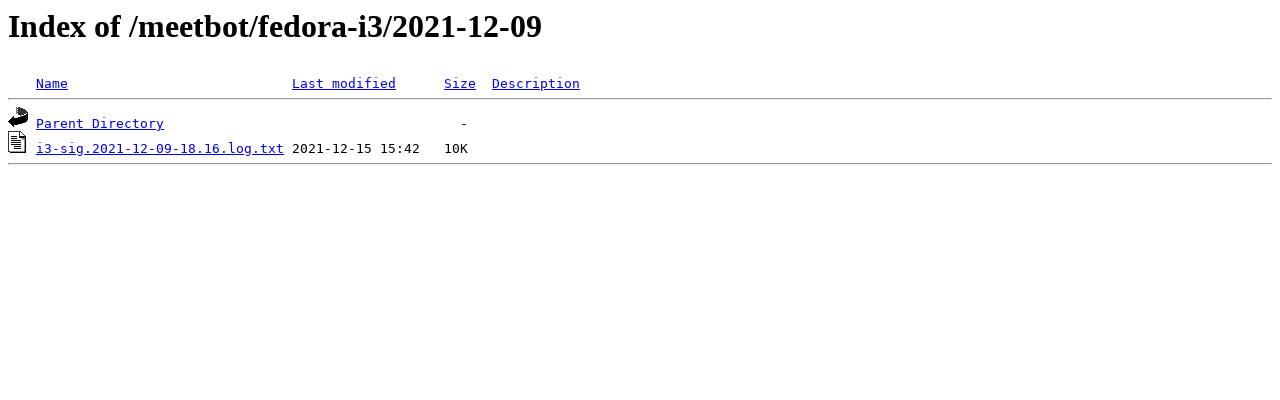

--- FILE ---
content_type: text/html;charset=ISO-8859-1
request_url: https://meetbot-raw.fedoraproject.org/fedora-i3/2021-12-09/
body_size: 530
content:
<!DOCTYPE HTML PUBLIC "-//W3C//DTD HTML 3.2 Final//EN">
<html>
 <head>
  <title>Index of /meetbot/fedora-i3/2021-12-09</title>
 </head>
 <body>
<h1>Index of /meetbot/fedora-i3/2021-12-09</h1>
<pre><img src="/icons/blank.gif" alt="Icon "> <a href="?C=N;O=D">Name</a>                            <a href="?C=M;O=A">Last modified</a>      <a href="?C=S;O=A">Size</a>  <a href="?C=D;O=A">Description</a><hr><img src="/icons/back.gif" alt="[PARENTDIR]"> <a href="/meetbot/fedora-i3/">Parent Directory</a>                                     -   
<img src="/icons/text.gif" alt="[TXT]"> <a href="i3-sig.2021-12-09-18.16.log.txt">i3-sig.2021-12-09-18.16.log.txt</a> 2021-12-15 15:42   10K  
<hr></pre>
</body></html>
